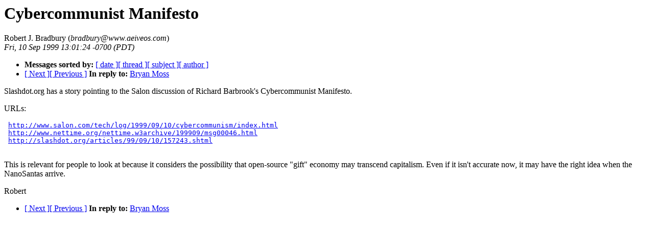

--- FILE ---
content_type: text/html; charset=utf-8
request_url: http://extropians.weidai.com/extropians.3Q99/3891.html
body_size: 933
content:
<!-- received="Fri Sep 10 14:01:34 1999 MDT" -->
<!-- sent="Fri, 10 Sep 1999 13:01:24 -0700 (PDT)" -->
<!-- name="Robert J. Bradbury" -->
<!-- email="bradbury@www.aeiveos.com" -->
<!-- subject="Cybercommunist Manifesto" -->
<!-- id="Pine.SV4.3.91.990910124749.10052A-100000@www.aeiveos.com" -->
<!-- inreplyto="000c01befbb4$017b5ea0$615395c1@jed" -->
<!-- version=1.10, linesinbody=16 -->
<html><head><title>extropians: Cybercommunist Manifesto</title>
<meta name=author content="Robert J. Bradbury">
<link rel=author rev=made href="mailto:bradbury@www.aeiveos.com" title ="Robert J. Bradbury">
</head><body>
<h1>Cybercommunist Manifesto</h1>
Robert J. Bradbury (<i>bradbury@www.aeiveos.com</i>)<br>
<i>Fri, 10 Sep 1999 13:01:24 -0700 (PDT)</i>
<p>
<ul>
<li> <b>Messages sorted by:</b> <a href="date.html#3891">[ date ]</a><a href="index.html#3891">[ thread ]</a><a href="subject.html#3891">[ subject ]</a><a href="author.html#3891">[ author ]</a>
<!-- next="start" -->
<li><a href="3892.html">[ Next ]</a><a href="3890.html">[ Previous ]</a>
<b>In reply to:</b> <a href="3879.html">Bryan Moss</a>
<!-- nextthread="start" -->
</ul>
<!-- body="start" -->


<p>
<a name="3970qlink1">Slashdot.org has a story pointing to the Salon discussion of
Richard Barbrook's Cybercommunist Manifesto.

<p>
URLs:
<pre>
 <a href="http://www.salon.com/tech/log/1999/09/10/cybercommunism/index.html">http://www.salon.com/tech/log/1999/09/10/cybercommunism/index.html</a>
 <a href="http://www.nettime.org/nettime.w3archive/199909/msg00046.html">http://www.nettime.org/nettime.w3archive/199909/msg00046.html</a>
<a name="5098qlink1"> <a href="http://slashdot.org/articles/99/09/</a>10/157243.shtml">http://slashdot.org/articles/99/09/10/157243.shtml</a>

</pre>
<p>
This is relevant for people to look at because it considers
the possibility that open-source "gift" economy may transcend 
capitalism.  Even if it isn't accurate now, it may have the
right idea when the NanoSantas arrive.
</a>

<p>
Robert
<!-- body="end" -->
<p>
<ul>
<!-- next="start" -->
<li><a href="3892.html">[ Next ]</a><a href="3890.html">[ Previous ]</a>
<b>In reply to:</b> <a href="3879.html">Bryan Moss</a>
<!-- nextthread="start" -->
</ul>
</body></html>
